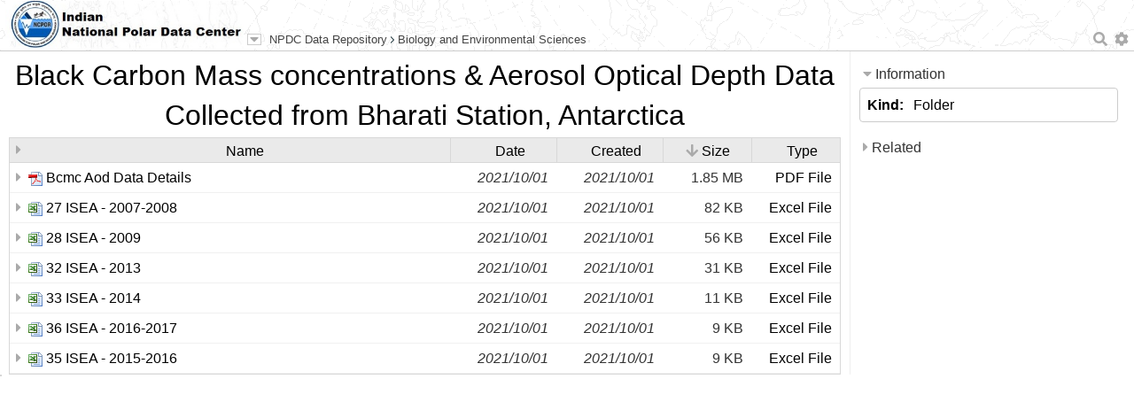

--- FILE ---
content_type: text/html
request_url: http://ramadda.npdc.ncpor.res.in/repository/entry/show?ascending=false&entryid=4fca76b9-d41a-4091-9140-019daede04cf&orderby=size
body_size: 38473
content:
<!DOCTYPE html>
<html>
<head><title>Black Carbon Mass concentrations & Aerosol Optical Depth Data Collected from Bharati Station, Antarctica</title>
<meta http-equiv="Content-Type" content="text/html; charset=utf-8" />

<!--imports-->
<link href="/repository/htdocs_v5_0_40/lib/fontawesome/css/all.min.css"  rel="stylesheet"  type="text/css" />
<link href="/repository/htdocs_v5_0_40/lib/jquery-ui-1.12.1/jquery-ui.min.css"  rel="stylesheet"  type="text/css" />
<link href="/repository/htdocs_v5_0_40/lib/superfish/css/superfish.css"  rel="stylesheet"  type="text/css" />
<link href="/repository/htdocs_v5_0_40/lib/selectboxit/stylesheets/jquery.selectBoxIt.css"  rel="stylesheet"  type="text/css" />
<link href="/repository/htdocs_v5_0_40/lib/jbreadcrumb/Styles/BreadCrumb.css"  rel="stylesheet"  type="text/css" />
<link href="/repository/htdocs_v5_0_40/lib/bootstrap-3.3/css/bootstrap.min.css"  rel="stylesheet"  type="text/css" />
<link href="/repository/htdocs_v5_0_40/lib/fancybox-3/jquery.fancybox.min.css"  rel="stylesheet"  type="text/css" />
<link href="/repository/htdocs_v5_0_40/lib/datatables/src/jquery.dataTables.min.css"  rel="stylesheet"  type="text/css" />
<link href="/repository/htdocs_v5_0_40/style.css"  rel="stylesheet"  type="text/css" />
<script  src="/repository/htdocs_v5_0_40/lib/jquery/js/jquery-3.3.1.min.js"  type="text/JavaScript"  ></script>
<script  src="/repository/htdocs_v5_0_40/lib/jquery-ui-1.12.1/jquery-ui.min.js"  type="text/JavaScript"  ></script>
<script  src="/repository/htdocs_v5_0_40/lib/datatables/src/jquery.dataTables.min.js"  type="text/JavaScript"  ></script>
<script  src="/repository/htdocs_v5_0_40/lib/jquery/js/jquery.cookie.js"  type="text/JavaScript"  ></script>
<script  src="/repository/htdocs_v5_0_40/lib/jquery.easing.1.3.js"  type="text/JavaScript"  ></script>
<script  src="/repository/htdocs_v5_0_40/lib/jquery.bt.min.js"  type="text/JavaScript"  ></script>
<script  src="/repository/htdocs_v5_0_40/lib/jbreadcrumb/js/jquery.jBreadCrumb.1.1.js"  type="text/JavaScript"  ></script>
<script  src="/repository/htdocs_v5_0_40/lib/superfish/js/superfish.js"  type="text/JavaScript"  ></script>
<script  src="/repository/htdocs_v5_0_40/lib/selectboxit/javascripts/jquery.selectBoxIt.min.js"  type="text/JavaScript"  ></script>
<script  src="/repository/htdocs_v5_0_40/lib/fancybox-3/jquery.fancybox.min.js"  type="text/JavaScript"  ></script>
<script  src="/repository/htdocs_v5_0_40/base.js"  type="text/JavaScript"  ></script>
<script  src="/repository/htdocs_v5_0_40/utils.js"  type="text/JavaScript"  ></script>
<script  src="/repository/htdocs_v5_0_40/ramadda.js"  type="text/JavaScript"  ></script>
<script  src="/repository/htdocs_v5_0_40/entry.js"  type="text/JavaScript"  ></script>
<script  src="/repository/htdocs_v5_0_40/wiki.js"  type="text/JavaScript"  ></script>

<!--end imports-->


<link href="/repository/htdocs_v5_0_40/fixedmapheader.css"  rel="stylesheet"  type="text/css" />
</head>
<body>
<div class="ramadda-header">
<div class="ramadda-header-center"></div>
<table border="0" width="100%" cellspacing="0" cellpadding="0"><tr valign="bottom">
<td width="5%"><a href="https://npdc.ncpor.res.in"><img valign="bottom" class="ramadda-logo-image"  src="http://ramadda.npdc.ncpor.res.in/img_ramadda/ramaddaLogoFinal.jpg" ></a></td>
<td><div class="ramadda-breadcrumbs" ><table border=0 width=100% cellspacing=0 cellpadding=0><tr valign=center><td valign=center width=1%><div  class="ramadda-breadcrumbs-menu"  ><div  class="ramadda-popup-link"  onClick="HtmlUtils.makeDialog({&quot;contentId&quot;:'menu_-2014908948', &quot;anchor&quot;:'menulink_-2014908947', &quot;title&quot;:'<a  href=&quot;/repository/entry/show?entryid=4fca76b9-d41a-4091-9140-019daede04cf&quot;  ><img border=&quot;0&quot;  src=&quot;/repository/icons/folder.png&quot;  /> Black Carbon Mass concentrations & Aerosol Optical Depth Data Collected from Bharati Station, Antarctica</a>', &quot;header&quot;:true, &quot;animate&quot;:true});"  id="menulink_-2014908947"  ><div  title="Entry menu"  class="ramadda-breadcrumbs-menu-button"  ><span  ><i  class='fas fa-caret-down'  ></i></span></div></div></div></td><td><div class="ramadda-breadcrumbs-list" ><div class="breadCrumbHolder module" ><div id="crumbs_-2014908946"  class="breadCrumb module" ><ul><li  ><a  href="/repository/entry/show?entryid=26e0d09c-5f81-4298-b049-0c23cb66ece2"  >NPDC Data Repository</a></li><li  ><a  href="/repository/entry/show?entryid=686525af-26ce-4e09-b935-8de825ce3573"  >Biology and Environmental Sciences</a></li></ul></div></div></div>
<script  type="text/JavaScript"  >
HU.makeBreadcrumbsInit('crumbs_-2014908946');
</script>
</td><td align=right width=100></td></tr></table></div><div  id="menu_-2014908948"  style="display:none;"  class="ramadda-popup-contents"  ><table class="ramadda-menu"><tr valign="top" ><td  ><b  >File</b><br><div  class="ramadda-menugroup ramadda-menugroup-ext"  ><div class="ramadda-menuitem" ><a  href="/repository/entry/links?entryid=4fca76b9-d41a-4091-9140-019daede04cf"  ><span  ><i  class='fas fa-list'  ></i></span></a>&nbsp;<a  href="/repository/entry/links?entryid=4fca76b9-d41a-4091-9140-019daede04cf"  title="All Actions"  class="ramadda-menuitem-link"  >All Actions</a></div></div></td><td  ><b  >View</b><br><div  class="ramadda-menugroup ramadda-menugroup-ext"  ><div class="ramadda-menuitem" ><a  href="/repository/entry/show/NPDC+Data+Repository/Biology+and+Environmental+Sciences/Black+Carbon+Mass+concentrations+%2526+Aerosol+Optical+Depth+Data+Collected+from+Bharati+Station%2C+Antarctica?entryid=4fca76b9-d41a-4091-9140-019daede04cf&output=default.html"  ><span  ><i  class='fas fa-home'  ></i></span></a>&nbsp;<a  href="/repository/entry/show/NPDC+Data+Repository/Biology+and+Environmental+Sciences/Black+Carbon+Mass+concentrations+%2526+Aerosol+Optical+Depth+Data+Collected+from+Bharati+Station%2C+Antarctica?entryid=4fca76b9-d41a-4091-9140-019daede04cf&output=default.html"  title="Entry Page"  class="ramadda-menuitem-link"  >Entry Page</a></div><div class="ramadda-menuitem" ><a  href="/repository/entry/show/NPDC+Data+Repository/Biology+and+Environmental+Sciences/Black+Carbon+Mass+concentrations+%2526+Aerosol+Optical+Depth+Data+Collected+from+Bharati+Station%2C+Antarctica?entryid=4fca76b9-d41a-4091-9140-019daede04cf&output=html.info"  ><span  ><i  class='fas fa-info-circle'  ></i></span></a>&nbsp;<a  href="/repository/entry/show/NPDC+Data+Repository/Biology+and+Environmental+Sciences/Black+Carbon+Mass+concentrations+%2526+Aerosol+Optical+Depth+Data+Collected+from+Bharati+Station%2C+Antarctica?entryid=4fca76b9-d41a-4091-9140-019daede04cf&output=html.info"  title="Information"  class="ramadda-menuitem-link"  >Information</a></div><div class="ramadda-menuitem" ><a  href="/repository/entry/show/NPDC+Data+Repository/Biology+and+Environmental+Sciences/Black+Carbon+Mass+concentrations+%2526+Aerosol+Optical+Depth+Data+Collected+from+Bharati+Station%2C+Antarctica?entryid=4fca76b9-d41a-4091-9140-019daede04cf&output=html.table"  ><span  ><i  class='fas fa-table'  ></i></span></a>&nbsp;<a  href="/repository/entry/show/NPDC+Data+Repository/Biology+and+Environmental+Sciences/Black+Carbon+Mass+concentrations+%2526+Aerosol+Optical+Depth+Data+Collected+from+Bharati+Station%2C+Antarctica?entryid=4fca76b9-d41a-4091-9140-019daede04cf&output=html.table"  title="Table"  class="ramadda-menuitem-link"  >Table</a></div><div class="ramadda-menuitem" ><a  href="/repository/entry/show/NPDC+Data+Repository/Biology+and+Environmental+Sciences/Black+Carbon+Mass+concentrations+%2526+Aerosol+Optical+Depth+Data+Collected+from+Bharati+Station%2C+Antarctica?entryid=4fca76b9-d41a-4091-9140-019daede04cf&output=html.treeview"  ><span  ><i  class='fas fa-newspaper'  ></i></span></a>&nbsp;<a  href="/repository/entry/show/NPDC+Data+Repository/Biology+and+Environmental+Sciences/Black+Carbon+Mass+concentrations+%2526+Aerosol+Optical+Depth+Data+Collected+from+Bharati+Station%2C+Antarctica?entryid=4fca76b9-d41a-4091-9140-019daede04cf&output=html.treeview"  title="Frames"  class="ramadda-menuitem-link"  >Frames</a></div></div></td><td  ><b  >Children</b><div  class="ramadda-menugroup ramadda-menugroup-ext"  ><div  class="ramadda-menu-item"  ><a  href="/repository/entry/show?entryid=55976344-7028-4682-a04d-5eb1e15ac40b"  title="27 ISEA - 2007-2008"  ><img border="0"  src="/repository/icons/xls.png"  /> 27 ISEA - 2007-2008</a></div><div  class="ramadda-menu-item"  ><a  href="/repository/entry/show?entryid=192a3b37-64f1-487a-9dc5-2e50a7db9ba2"  title="28 ISEA - 2009"  ><img border="0"  src="/repository/icons/xls.png"  /> 28 ISEA - 2009</a></div><div  class="ramadda-menu-item"  ><a  href="/repository/entry/show?entryid=0e9c1eed-7cd2-4399-b3b6-fec0665db808"  title="32 ISEA - 2013"  ><img border="0"  src="/repository/icons/xls.png"  /> 32 ISEA - 2013</a></div><div  class="ramadda-menu-item"  ><a  href="/repository/entry/show?entryid=7597ac4e-9ed4-4d86-8f3a-7b0a14be530d"  title="33 ISEA - 2014"  ><img border="0"  src="/repository/icons/xls.png"  /> 33 ISEA - 2014</a></div><div  class="ramadda-menu-item"  ><a  href="/repository/entry/show?entryid=91da1c38-59f7-4bdf-983b-102db118ef7a"  title="35 ISEA - 2015-2016"  ><img border="0"  src="/repository/icons/xls.png"  /> 35 ISEA - 2015-2016</a></div><div  class="ramadda-menu-item"  ><a  href="/repository/entry/show?entryid=c331514f-5845-4b24-9f4e-79439270a777"  title="36 ISEA - 2016-2017"  ><img border="0"  src="/repository/icons/xls.png"  /> 36 ISEA - 2016-2017</a></div><div  class="ramadda-menu-item"  ><a  href="/repository/entry/show?entryid=f141e18e-bc7a-4d58-9bf0-c3905068481d"  title="Bcmc Aod Data Details"  ><img border="0"  src="/repository/icons/pdf.png"  /> Bcmc Aod Data Details</a></div></div></td></tr></table></div></td>
<td align=right><div  class="ramadda-user-menu"  ><a  href="javascript:void(0);"  onClick="Utils.searchPopup('searchlink','popupanchor');"  ><span  ><i  class='fas fa-search'  title="Search"  class="ramadda-user-menu-image"  id="searchlink"  ></i></span></a><span  id="popupanchor"  style="position:relative;"  ></span>&nbsp;&nbsp;<div  class="ramadda-popup-link"  onClick="HtmlUtils.makeDialog({&quot;contentId&quot;:'menu_-2014908945', &quot;anchor&quot;:'menulink_-2014908944', &quot;my&quot;:'right top', &quot;at&quot;:'left bottom', &quot;animate&quot;:false});"  id="menulink_-2014908944"  ><div  class="ramadda-popup-link"  ><span  ><i  class='fas fa-cog'  title="Login, user settings, help"  class="ramadda-user-menu-image"  ></i></span></div></div><div  id="menu_-2014908945"  style="display:none;"  class="ramadda-popup-contents"  ><div  class="ramadda-user-menu"  ><div onClick="document.location='/repository/entry/show'"  class="ramadda-user-link"><span  ><i  class='fas fa-home'  ></i></span> NPDC Data Repository</div><div onClick="document.location='http://ramadda.npdc.ncpor.res.in:80/repository/user/login?redirect=L3JlcG9zaXRvcnkvZW50cnkvc2hvdz9hc2NlbmRpbmc9ZmFsc2UmZW50cnlpZD00ZmNhNzZiOS1kNDFhLTQwOTEtOTE0MC0wMTlkYWVkZTA0Y2Ymb3JkZXJieT1zaXpl'"  class="ramadda-user-link"><span  ><i  class='fas fa-sign-in-alt'  ></i></span> Login</div><div onClick="document.location='/repository/user/cart'"  class="ramadda-user-link"><img border="0"  src="/repository/icons/cart.png"  /> Data Cart</div><div onClick="document.location='/repository/docs'"  class="ramadda-user-link"><span  ><i  class='fas fa-question-circle'  ></i></span> Help</div></div></div></div></td>
</table>
</div>
<div class="ramadda-outercontents">
<div class="ramadda-innercontent">
<div  class="wikicontent"  ><div  class="row wiki-row"  ><div  class="col-md-9 entry-page-main ramadda-col wiki-col"  ><a class=ramadda-nav-anchor name='black_carbon_mass_concentrations_&_aerosol_optical_depth_data_collected_from_bharati_station_antarctica'></a><div  class="ramadda-page-title"  ><a  href="/repository/entry/show?entryid=4fca76b9-d41a-4091-9140-019daede04cf" null >Black Carbon Mass concentrations & Aerosol Optical Depth Data Collected from Bharati Station, Antarctica</a></div>
<div class="entry-list-block" ><table class="entry-list-header" border=0 cellpadding=0 cellspacing=0 width=100%><tr><td align=center valign=center width=20><div class="entry-list-header-toggle"><a  href="javascript:noop();"   onClick="toggleentry_1.groupToggleVisibility()"   class="ramadda-entries-link"  ><span  id="toggleentry_1img"  ><span  ><i  class='fas fa-caret-right'  title="Show/Hide Form"  ></i></span></span></a></div></td><td  class="entry-list-header-column ramadda-clickable"  ><a  href="/repository/entry/show?ascending=true&entryid=4fca76b9-d41a-4091-9140-019daede04cf&orderby=name"  ><span  style="min-width:14px;display:inline-block;"  ></span>Name</a></td><td  class="entry-list-header-column ramadda-clickable"  width="120"  ><a  href="/repository/entry/show?ascending=true&entryid=4fca76b9-d41a-4091-9140-019daede04cf&orderby=fromdate"  ><span  style="min-width:14px;display:inline-block;"  ></span>Date</a></td><td  class="entry-list-header-column ramadda-clickable"  width="120"  ><a  href="/repository/entry/show?ascending=true&entryid=4fca76b9-d41a-4091-9140-019daede04cf&orderby=createdate"  ><span  style="min-width:14px;display:inline-block;"  ></span>Created</a></td><td  class="entry-list-header-column ramadda-clickable"  width="100"  ><a  href="/repository/entry/show?ascending=false&entryid=4fca76b9-d41a-4091-9140-019daede04cf"  ><span  ><i  class='fas fa-arrow-down'  ></i></span>&nbsp;Size</a></td><td  class="entry-list-header-column ramadda-clickable"  width="100"  ><a  href="/repository/entry/show?ascending=true&entryid=4fca76b9-d41a-4091-9140-019daede04cf&orderby=type"  ><span  style="min-width:14px;display:inline-block;"  ></span>Type</a></td></tr></table><form  method="post"  action="/repository/entry/getentries"   id="entryform_2"  ><div  class="entry-list-form"  id="toggleentry_1select"  style="display:none;"  ><input  id="selectall"  title="Select all"  type="checkbox"  name=""  value="true" >
<script  type="text/JavaScript"  >
EntryTree.initSelectAll()
</script>
&nbsp;&nbsp;<select  name="output"  id="menu-2014908988"  class="entry-action-list"  >
<option  style="font-weight:bold;background: #ddd;padding:6px;"  value=""  >Apply action</option>
</select>
&nbsp;&nbsp;<input name="getselected"  type="submit"  value="Selected"  class="submit"  id="getselected-2014908986" /> <input name="getall"  type="submit"  value="All"  class="submit"  id="getall-2014908987" /></div>
<script  type="text/JavaScript"  >
HtmlUtils.initSelect('#menu-2014908988');
$('#getall-2014908987').button().click(function(event){});
$('#getselected-2014908986').button().click(function(event){});
toggleentry_1= new EntryFormList('entryform_2','toggleentry_1img','toggleentry_1select',0);
</script>
<input type="hidden"  name="entryid"  value="4fca76b9-d41a-4091-9140-019daede04cf"  class="hiddeninput" /><div class="entry-list" ><div id="toggleentry_10"  class="entry-list-row" onClick="entryRowClick(event, 'toggleentry_10');" onmouseover="entryRowOver('toggleentry_10'); " onmouseout="entryRowOut('toggleentry_10'); "  ><table class="entry-row-table" border="0" width="100%" cellspacing="0" cellpadding="0"><tr><td><input type="hidden"  name="allentry"  value="f141e18e-bc7a-4d58-9bf0-c3905068481d"  class="hiddeninput" /><span id="checkboxwrapper_-2014908984" ><input id="entry_-2014908985"  style="display:none;"  class="ramadda-entry-select"  title="Shift-click: select range; Control-click: toggle all"  onClick="EntryTree.entryRowCheckboxClicked(event, 'entry_-2014908985');"  type="checkbox"  name="selentry"  value="f141e18e-bc7a-4d58-9bf0-c3905068481d" ></span><span  title="Bcmc Aod Data Details"  class="entry-name"  id="targetspan_-2014908982"  ><a  href="javascript:noop();"    ><span  class="entry-arrow"  title="Click to view contents"  id="img_link_-2014908983"  onClick="folderClick('link_-2014908983','/repository/entry/show?entryid=f141e18e-bc7a-4d58-9bf0-c3905068481d&output=inline&details=true&showIcon=true&displaylink=true&nop=true','fas fa-caret-down');"  ><span  ><i  class='fas fa-caret-right'  ></i></span></span></a><a  href="/repository/entry/get/BCMC_AOD_Data_details.pdf?entryid=f141e18e-bc7a-4d58-9bf0-c3905068481d"  ><img border="0"  src="/repository/icons/pdf.png"  title="Click to download file"  alt="Click to download file"   id="img_link_-2014908983" /></a> <span  class="entry-link"  ><a  href="/repository/entry/show?entryid=f141e18e-bc7a-4d58-9bf0-c3905068481d"  id="link_-2014908981"  >Bcmc Aod Data Details</a></span></span></td><td width="120"  align="right" ><div  class="entry-row-label"  ><span  class="ramadda-datetime"  title="2021-10-01 07:26:54 UTC"  >2021/10/01</span></div></td><td width="120"  align="right" ><div  class="entry-row-label"  ><span  class="ramadda-datetime"  title="2021-10-01 07:26:54 UTC"  >2021/10/01</span></div></td><td width="100"  align="right"  class="entry-row-label" >1.85 MB</td><td width="100"  align="right"  class="entry-row-label" ><div  style="max-width:190px; overflow-x: hidden;"  ><a  href="/repository/search/type/type_document_pdf"  class="entry-type-search"  alt="Search for entries of this type"  title="Search for entries of this type"  >PDF File</a></div></td><td width="1%"  align="right"  class="entry-row-label" >   <div  class="entrymenuarrow"  ><img border="0"  src="/repository/icons/blank.gif"   width="10"  id="entrymenuarrow_toggleentry_10" /></div></td></tr></table></div><div  style="display:none;"  class="ramadda-folder-block"  id="link_-2014908983"  ></div><div id="toggleentry_11"  class="entry-list-row" onClick="entryRowClick(event, 'toggleentry_11');" onmouseover="entryRowOver('toggleentry_11'); " onmouseout="entryRowOut('toggleentry_11'); "  ><table class="entry-row-table" border="0" width="100%" cellspacing="0" cellpadding="0"><tr><td><input type="hidden"  name="allentry"  value="55976344-7028-4682-a04d-5eb1e15ac40b"  class="hiddeninput" /><span id="checkboxwrapper_-2014908979" ><input id="entry_-2014908980"  style="display:none;"  class="ramadda-entry-select"  title="Shift-click: select range; Control-click: toggle all"  onClick="EntryTree.entryRowCheckboxClicked(event, 'entry_-2014908980');"  type="checkbox"  name="selentry"  value="55976344-7028-4682-a04d-5eb1e15ac40b" ></span><span  title="27 ISEA - 2007-2008"  class="entry-name"  id="targetspan_-2014908977"  ><a  href="javascript:noop();"    ><span  class="entry-arrow"  title="Click to view contents"  id="img_link_-2014908978"  onClick="folderClick('link_-2014908978','/repository/entry/show?entryid=55976344-7028-4682-a04d-5eb1e15ac40b&output=inline&details=true&showIcon=true&displaylink=true&nop=true','fas fa-caret-down');"  ><span  ><i  class='fas fa-caret-right'  ></i></span></span></a><a  href="/repository/entry/get/27ISEA-2007-08.xlsx?entryid=55976344-7028-4682-a04d-5eb1e15ac40b"  ><img border="0"  src="/repository/icons/xls.png"  title="Click to download file"  alt="Click to download file"   id="img_link_-2014908978" /></a> <span  class="entry-link"  ><a  href="/repository/entry/show?entryid=55976344-7028-4682-a04d-5eb1e15ac40b"  id="link_-2014908976"  >27 ISEA - 2007-2008</a></span></span></td><td width="120"  align="right" ><div  class="entry-row-label"  ><span  class="ramadda-datetime"  title="2021-10-01 07:26:19 UTC"  >2021/10/01</span></div></td><td width="120"  align="right" ><div  class="entry-row-label"  ><span  class="ramadda-datetime"  title="2021-10-01 07:26:19 UTC"  >2021/10/01</span></div></td><td width="100"  align="right"  class="entry-row-label" >82 KB</td><td width="100"  align="right"  class="entry-row-label" ><div  style="max-width:190px; overflow-x: hidden;"  ><a  href="/repository/search/type/type_document_xls"  class="entry-type-search"  alt="Search for entries of this type"  title="Search for entries of this type"  >Excel File</a></div></td><td width="1%"  align="right"  class="entry-row-label" >   <div  class="entrymenuarrow"  ><img border="0"  src="/repository/icons/blank.gif"   width="10"  id="entrymenuarrow_toggleentry_11" /></div></td></tr></table></div><div  style="display:none;"  class="ramadda-folder-block"  id="link_-2014908978"  ></div><div id="toggleentry_12"  class="entry-list-row" onClick="entryRowClick(event, 'toggleentry_12');" onmouseover="entryRowOver('toggleentry_12'); " onmouseout="entryRowOut('toggleentry_12'); "  ><table class="entry-row-table" border="0" width="100%" cellspacing="0" cellpadding="0"><tr><td><input type="hidden"  name="allentry"  value="192a3b37-64f1-487a-9dc5-2e50a7db9ba2"  class="hiddeninput" /><span id="checkboxwrapper_-2014908974" ><input id="entry_-2014908975"  style="display:none;"  class="ramadda-entry-select"  title="Shift-click: select range; Control-click: toggle all"  onClick="EntryTree.entryRowCheckboxClicked(event, 'entry_-2014908975');"  type="checkbox"  name="selentry"  value="192a3b37-64f1-487a-9dc5-2e50a7db9ba2" ></span><span  title="28 ISEA - 2009"  class="entry-name"  id="targetspan_-2014908972"  ><a  href="javascript:noop();"    ><span  class="entry-arrow"  title="Click to view contents"  id="img_link_-2014908973"  onClick="folderClick('link_-2014908973','/repository/entry/show?entryid=192a3b37-64f1-487a-9dc5-2e50a7db9ba2&output=inline&details=true&showIcon=true&displaylink=true&nop=true','fas fa-caret-down');"  ><span  ><i  class='fas fa-caret-right'  ></i></span></span></a><a  href="/repository/entry/get/28ISEA-2009.xlsx?entryid=192a3b37-64f1-487a-9dc5-2e50a7db9ba2"  ><img border="0"  src="/repository/icons/xls.png"  title="Click to download file"  alt="Click to download file"   id="img_link_-2014908973" /></a> <span  class="entry-link"  ><a  href="/repository/entry/show?entryid=192a3b37-64f1-487a-9dc5-2e50a7db9ba2"  id="link_-2014908971"  >28 ISEA - 2009</a></span></span></td><td width="120"  align="right" ><div  class="entry-row-label"  ><span  class="ramadda-datetime"  title="2021-10-01 07:27:42 UTC"  >2021/10/01</span></div></td><td width="120"  align="right" ><div  class="entry-row-label"  ><span  class="ramadda-datetime"  title="2021-10-01 07:27:42 UTC"  >2021/10/01</span></div></td><td width="100"  align="right"  class="entry-row-label" >56 KB</td><td width="100"  align="right"  class="entry-row-label" ><div  style="max-width:190px; overflow-x: hidden;"  ><a  href="/repository/search/type/type_document_xls"  class="entry-type-search"  alt="Search for entries of this type"  title="Search for entries of this type"  >Excel File</a></div></td><td width="1%"  align="right"  class="entry-row-label" >   <div  class="entrymenuarrow"  ><img border="0"  src="/repository/icons/blank.gif"   width="10"  id="entrymenuarrow_toggleentry_12" /></div></td></tr></table></div><div  style="display:none;"  class="ramadda-folder-block"  id="link_-2014908973"  ></div><div id="toggleentry_13"  class="entry-list-row" onClick="entryRowClick(event, 'toggleentry_13');" onmouseover="entryRowOver('toggleentry_13'); " onmouseout="entryRowOut('toggleentry_13'); "  ><table class="entry-row-table" border="0" width="100%" cellspacing="0" cellpadding="0"><tr><td><input type="hidden"  name="allentry"  value="0e9c1eed-7cd2-4399-b3b6-fec0665db808"  class="hiddeninput" /><span id="checkboxwrapper_-2014908969" ><input id="entry_-2014908970"  style="display:none;"  class="ramadda-entry-select"  title="Shift-click: select range; Control-click: toggle all"  onClick="EntryTree.entryRowCheckboxClicked(event, 'entry_-2014908970');"  type="checkbox"  name="selentry"  value="0e9c1eed-7cd2-4399-b3b6-fec0665db808" ></span><span  title="32 ISEA - 2013"  class="entry-name"  id="targetspan_-2014908967"  ><a  href="javascript:noop();"    ><span  class="entry-arrow"  title="Click to view contents"  id="img_link_-2014908968"  onClick="folderClick('link_-2014908968','/repository/entry/show?entryid=0e9c1eed-7cd2-4399-b3b6-fec0665db808&output=inline&details=true&showIcon=true&displaylink=true&nop=true','fas fa-caret-down');"  ><span  ><i  class='fas fa-caret-right'  ></i></span></span></a><a  href="/repository/entry/get/32ISEA-2013.xlsx?entryid=0e9c1eed-7cd2-4399-b3b6-fec0665db808"  ><img border="0"  src="/repository/icons/xls.png"  title="Click to download file"  alt="Click to download file"   id="img_link_-2014908968" /></a> <span  class="entry-link"  ><a  href="/repository/entry/show?entryid=0e9c1eed-7cd2-4399-b3b6-fec0665db808"  id="link_-2014908966"  >32 ISEA - 2013</a></span></span></td><td width="120"  align="right" ><div  class="entry-row-label"  ><span  class="ramadda-datetime"  title="2021-10-01 07:28:34 UTC"  >2021/10/01</span></div></td><td width="120"  align="right" ><div  class="entry-row-label"  ><span  class="ramadda-datetime"  title="2021-10-01 07:28:34 UTC"  >2021/10/01</span></div></td><td width="100"  align="right"  class="entry-row-label" >31 KB</td><td width="100"  align="right"  class="entry-row-label" ><div  style="max-width:190px; overflow-x: hidden;"  ><a  href="/repository/search/type/type_document_xls"  class="entry-type-search"  alt="Search for entries of this type"  title="Search for entries of this type"  >Excel File</a></div></td><td width="1%"  align="right"  class="entry-row-label" >   <div  class="entrymenuarrow"  ><img border="0"  src="/repository/icons/blank.gif"   width="10"  id="entrymenuarrow_toggleentry_13" /></div></td></tr></table></div><div  style="display:none;"  class="ramadda-folder-block"  id="link_-2014908968"  ></div><div id="toggleentry_14"  class="entry-list-row" onClick="entryRowClick(event, 'toggleentry_14');" onmouseover="entryRowOver('toggleentry_14'); " onmouseout="entryRowOut('toggleentry_14'); "  ><table class="entry-row-table" border="0" width="100%" cellspacing="0" cellpadding="0"><tr><td><input type="hidden"  name="allentry"  value="7597ac4e-9ed4-4d86-8f3a-7b0a14be530d"  class="hiddeninput" /><span id="checkboxwrapper_-2014908964" ><input id="entry_-2014908965"  style="display:none;"  class="ramadda-entry-select"  title="Shift-click: select range; Control-click: toggle all"  onClick="EntryTree.entryRowCheckboxClicked(event, 'entry_-2014908965');"  type="checkbox"  name="selentry"  value="7597ac4e-9ed4-4d86-8f3a-7b0a14be530d" ></span><span  title="33 ISEA - 2014"  class="entry-name"  id="targetspan_-2014908962"  ><a  href="javascript:noop();"    ><span  class="entry-arrow"  title="Click to view contents"  id="img_link_-2014908963"  onClick="folderClick('link_-2014908963','/repository/entry/show?entryid=7597ac4e-9ed4-4d86-8f3a-7b0a14be530d&output=inline&details=true&showIcon=true&displaylink=true&nop=true','fas fa-caret-down');"  ><span  ><i  class='fas fa-caret-right'  ></i></span></span></a><a  href="/repository/entry/get/33ISEA-2014.xlsx?entryid=7597ac4e-9ed4-4d86-8f3a-7b0a14be530d"  ><img border="0"  src="/repository/icons/xls.png"  title="Click to download file"  alt="Click to download file"   id="img_link_-2014908963" /></a> <span  class="entry-link"  ><a  href="/repository/entry/show?entryid=7597ac4e-9ed4-4d86-8f3a-7b0a14be530d"  id="link_-2014908961"  >33 ISEA - 2014</a></span></span></td><td width="120"  align="right" ><div  class="entry-row-label"  ><span  class="ramadda-datetime"  title="2021-10-01 07:29:48 UTC"  >2021/10/01</span></div></td><td width="120"  align="right" ><div  class="entry-row-label"  ><span  class="ramadda-datetime"  title="2021-10-01 07:29:48 UTC"  >2021/10/01</span></div></td><td width="100"  align="right"  class="entry-row-label" >11 KB</td><td width="100"  align="right"  class="entry-row-label" ><div  style="max-width:190px; overflow-x: hidden;"  ><a  href="/repository/search/type/type_document_xls"  class="entry-type-search"  alt="Search for entries of this type"  title="Search for entries of this type"  >Excel File</a></div></td><td width="1%"  align="right"  class="entry-row-label" >   <div  class="entrymenuarrow"  ><img border="0"  src="/repository/icons/blank.gif"   width="10"  id="entrymenuarrow_toggleentry_14" /></div></td></tr></table></div><div  style="display:none;"  class="ramadda-folder-block"  id="link_-2014908963"  ></div><div id="toggleentry_15"  class="entry-list-row" onClick="entryRowClick(event, 'toggleentry_15');" onmouseover="entryRowOver('toggleentry_15'); " onmouseout="entryRowOut('toggleentry_15'); "  ><table class="entry-row-table" border="0" width="100%" cellspacing="0" cellpadding="0"><tr><td><input type="hidden"  name="allentry"  value="c331514f-5845-4b24-9f4e-79439270a777"  class="hiddeninput" /><span id="checkboxwrapper_-2014908959" ><input id="entry_-2014908960"  style="display:none;"  class="ramadda-entry-select"  title="Shift-click: select range; Control-click: toggle all"  onClick="EntryTree.entryRowCheckboxClicked(event, 'entry_-2014908960');"  type="checkbox"  name="selentry"  value="c331514f-5845-4b24-9f4e-79439270a777" ></span><span  title="36 ISEA - 2016-2017"  class="entry-name"  id="targetspan_-2014908957"  ><a  href="javascript:noop();"    ><span  class="entry-arrow"  title="Click to view contents"  id="img_link_-2014908958"  onClick="folderClick('link_-2014908958','/repository/entry/show?entryid=c331514f-5845-4b24-9f4e-79439270a777&output=inline&details=true&showIcon=true&displaylink=true&nop=true','fas fa-caret-down');"  ><span  ><i  class='fas fa-caret-right'  ></i></span></span></a><a  href="/repository/entry/get/36ISEA-2016-17.xlsx?entryid=c331514f-5845-4b24-9f4e-79439270a777"  ><img border="0"  src="/repository/icons/xls.png"  title="Click to download file"  alt="Click to download file"   id="img_link_-2014908958" /></a> <span  class="entry-link"  ><a  href="/repository/entry/show?entryid=c331514f-5845-4b24-9f4e-79439270a777"  id="link_-2014908956"  >36 ISEA - 2016-2017</a></span></span></td><td width="120"  align="right" ><div  class="entry-row-label"  ><span  class="ramadda-datetime"  title="2021-10-01 07:33:34 UTC"  >2021/10/01</span></div></td><td width="120"  align="right" ><div  class="entry-row-label"  ><span  class="ramadda-datetime"  title="2021-10-01 07:33:34 UTC"  >2021/10/01</span></div></td><td width="100"  align="right"  class="entry-row-label" >9 KB</td><td width="100"  align="right"  class="entry-row-label" ><div  style="max-width:190px; overflow-x: hidden;"  ><a  href="/repository/search/type/type_document_xls"  class="entry-type-search"  alt="Search for entries of this type"  title="Search for entries of this type"  >Excel File</a></div></td><td width="1%"  align="right"  class="entry-row-label" >   <div  class="entrymenuarrow"  ><img border="0"  src="/repository/icons/blank.gif"   width="10"  id="entrymenuarrow_toggleentry_15" /></div></td></tr></table></div><div  style="display:none;"  class="ramadda-folder-block"  id="link_-2014908958"  ></div><div id="toggleentry_16"  class="entry-list-row" onClick="entryRowClick(event, 'toggleentry_16');" onmouseover="entryRowOver('toggleentry_16'); " onmouseout="entryRowOut('toggleentry_16'); "  ><table class="entry-row-table" border="0" width="100%" cellspacing="0" cellpadding="0"><tr><td><input type="hidden"  name="allentry"  value="91da1c38-59f7-4bdf-983b-102db118ef7a"  class="hiddeninput" /><span id="checkboxwrapper_-2014908954" ><input id="entry_-2014908955"  style="display:none;"  class="ramadda-entry-select"  title="Shift-click: select range; Control-click: toggle all"  onClick="EntryTree.entryRowCheckboxClicked(event, 'entry_-2014908955');"  type="checkbox"  name="selentry"  value="91da1c38-59f7-4bdf-983b-102db118ef7a" ></span><span  title="35 ISEA - 2015-2016"  class="entry-name"  id="targetspan_-2014908952"  ><a  href="javascript:noop();"    ><span  class="entry-arrow"  title="Click to view contents"  id="img_link_-2014908953"  onClick="folderClick('link_-2014908953','/repository/entry/show?entryid=91da1c38-59f7-4bdf-983b-102db118ef7a&output=inline&details=true&showIcon=true&displaylink=true&nop=true','fas fa-caret-down');"  ><span  ><i  class='fas fa-caret-right'  ></i></span></span></a><a  href="/repository/entry/get/35ISEA-2015-16.xlsx?entryid=91da1c38-59f7-4bdf-983b-102db118ef7a"  ><img border="0"  src="/repository/icons/xls.png"  title="Click to download file"  alt="Click to download file"   id="img_link_-2014908953" /></a> <span  class="entry-link"  ><a  href="/repository/entry/show?entryid=91da1c38-59f7-4bdf-983b-102db118ef7a"  id="link_-2014908951"  >35 ISEA - 2015-2016</a></span></span></td><td width="120"  align="right" ><div  class="entry-row-label"  ><span  class="ramadda-datetime"  title="2021-10-01 07:31:30 UTC"  >2021/10/01</span></div></td><td width="120"  align="right" ><div  class="entry-row-label"  ><span  class="ramadda-datetime"  title="2021-10-01 07:31:30 UTC"  >2021/10/01</span></div></td><td width="100"  align="right"  class="entry-row-label" >9 KB</td><td width="100"  align="right"  class="entry-row-label" ><div  style="max-width:190px; overflow-x: hidden;"  ><a  href="/repository/search/type/type_document_xls"  class="entry-type-search"  alt="Search for entries of this type"  title="Search for entries of this type"  >Excel File</a></div></td><td width="1%"  align="right"  class="entry-row-label" >   <div  class="entrymenuarrow"  ><img border="0"  src="/repository/icons/blank.gif"   width="10"  id="entrymenuarrow_toggleentry_16" /></div></td></tr></table></div><div  style="display:none;"  class="ramadda-folder-block"  id="link_-2014908953"  ></div></form></div></div>
<script  type="text/JavaScript"  >
new EntryRow('f141e18e-bc7a-4d58-9bf0-c3905068481d','toggleentry_10','entry_-2014908985','checkboxwrapper_-2014908984',true,{"name":"Bcmc Aod Data Details",
"icon":"/repository/icons/pdf.png"});
new EntryRow('55976344-7028-4682-a04d-5eb1e15ac40b','toggleentry_11','entry_-2014908980','checkboxwrapper_-2014908979',true,{"name":"27 ISEA - 2007-2008",
"icon":"/repository/icons/xls.png"});
new EntryRow('192a3b37-64f1-487a-9dc5-2e50a7db9ba2','toggleentry_12','entry_-2014908975','checkboxwrapper_-2014908974',true,{"name":"28 ISEA - 2009",
"icon":"/repository/icons/xls.png"});
new EntryRow('0e9c1eed-7cd2-4399-b3b6-fec0665db808','toggleentry_13','entry_-2014908970','checkboxwrapper_-2014908969',true,{"name":"32 ISEA - 2013",
"icon":"/repository/icons/xls.png"});
new EntryRow('7597ac4e-9ed4-4d86-8f3a-7b0a14be530d','toggleentry_14','entry_-2014908965','checkboxwrapper_-2014908964',true,{"name":"33 ISEA - 2014",
"icon":"/repository/icons/xls.png"});
new EntryRow('c331514f-5845-4b24-9f4e-79439270a777','toggleentry_15','entry_-2014908960','checkboxwrapper_-2014908959',true,{"name":"36 ISEA - 2016-2017",
"icon":"/repository/icons/xls.png"});
new EntryRow('91da1c38-59f7-4bdf-983b-102db118ef7a','toggleentry_16','entry_-2014908955','checkboxwrapper_-2014908954',true,{"name":"35 ISEA - 2015-2016",
"icon":"/repository/icons/xls.png"});
</script>





</div><div  class="col-md-3 ramadda-col wiki-col"  ><div class="entry-page-info">

<p>
<div  ><div  class="entry-toggleblock-label ramadda-hoverable"  onClick="toggleBlockVisibility('block_-2014908950','block_-2014908950img','fas fa-caret-down','fas fa-caret-right')"  ><span  id="block_-2014908950img"  ><span  ><i  class='fas fa-caret-down'  align=bottom ></i></span></span> Information</div><div  class="hideshowblock"  id="block_-2014908950"  style="display:block;visibility:visible" ><div class="entry-sidebox"  style=" max-height: 300px;  overflow-y: auto; " ><table  class=" formtable "  cellpadding="0"  cellspacing="0"  ><tr  ><td  align="right"  class="formlabel"  >Kind:&nbsp;</td><td  class="formcontents"  ><a  href="/repository/search/type/group"  class="entry-type-search"  alt="Search for entries of this type"  title="Search for entries of this type"  >Folder</a></td></tr>
</table></div></div></div>
<p>

<p>

<p>
<div  ><div  class="entry-toggleblock-label ramadda-hoverable"  onClick="toggleBlockVisibility('block_-2014908949','block_-2014908949img','fas fa-caret-down','fas fa-caret-right')"  ><span  id="block_-2014908949img"  ><span  ><i  class='fas fa-caret-right'  align=bottom ></i></span></span> Related</div><div  class="hideshowblock"  id="block_-2014908949"  style="display:block;visibility:visible" >
<script  type="text/JavaScript"  >
hide('block_-2014908949');
</script>
<div class="entry-sidebox"  style=" max-height: 200px;  overflow-y: auto; " ><div  class="ramadda-links"  ><div  class="ramadda-links-inner"  style=""  ><a  href="/repository/entry/show?entryid=271d636c-6ea6-4bc3-bdc8-4a6ffe14f050"  class="ramadda-link "  style=""  ><img border="0"  src="/repository/icons/folder.png"  /> Microbathymetry Inferences</a><br><a  href="/repository/entry/show?entryid=20408c11-93f0-4dd5-9a97-e28a78e81234"  class="ramadda-link "  style=""  ><img border="0"  src="/repository/icons/folder.png"  /> Black Carbon & Spectral Aerosol Observation Data Collected During 11th Southern Ocean Expedition</a><br><a  href="/repository/entry/show?entryid=f0c4bb20-89b3-4199-896b-355ff9b7d935"  class="ramadda-link "  style=""  ><img border="0"  src="/repository/icons/folder.png"  /> Black Carbon Mass Concentrations Data Collected from Cruise and Maitri Station, Antarctica</a><br><a  href="/repository/entry/show?entryid=4bc9dae6-b08c-47a5-a0ba-f768c6a2b943"  class="ramadda-link "  style=""  ><img border="0"  src="/repository/icons/folder.png"  /> NOx Data Collected from Maitri Station, Antarctica</a><br><a  href="/repository/entry/show?entryid=11f4f3c0-c1d4-4b56-a3cd-0b838705c98c"  class="ramadda-link "  style=""  ><img border="0"  src="/repository/icons/folder.png"  /> Black Carbon Mass concentrations & Aerosol Optical Depth Data Collected from Maitri Station, Antarctica</a><br><a  href="/repository/entry/show?entryid=053fb597-42fc-49cb-90d1-1b267eda089c"  class="ramadda-link "  style=""  ><img border="0"  src="/repository/icons/folder.png"  /> Hydrographic Data Collected from Maitri Station, Antarctica</a><br></div></div></div></div></div>
</div>
</div></div></div>
<div  id="ramadda-popupdiv"  class="ramadda-popup"  ></div><div  id="ramadda-selectdiv"  class="ramadda-selectdiv"  ></div><div  id="ramadda-floatdiv"  class="ramadda-floatdiv"  ></div>
<script  type="text/JavaScript"  >
$( document ).ready(function() {Utils.initPage(); });
</script>

</div> 
</div> 
<div class="ramadda-footer">
It is a repository of National Polar Data Center of NCPOR, Goa
<script  type="text/JavaScript"  >
ramaddaThisEntry='4fca76b9-d41a-4091-9140-019daede04cf';
</script>

<div class="ramadda-acknowledgement">
Powered by <a href="https://geodesystems.com">Geode Systems and RAMADDA</a>
</div>
</div>

</body>
</html>
